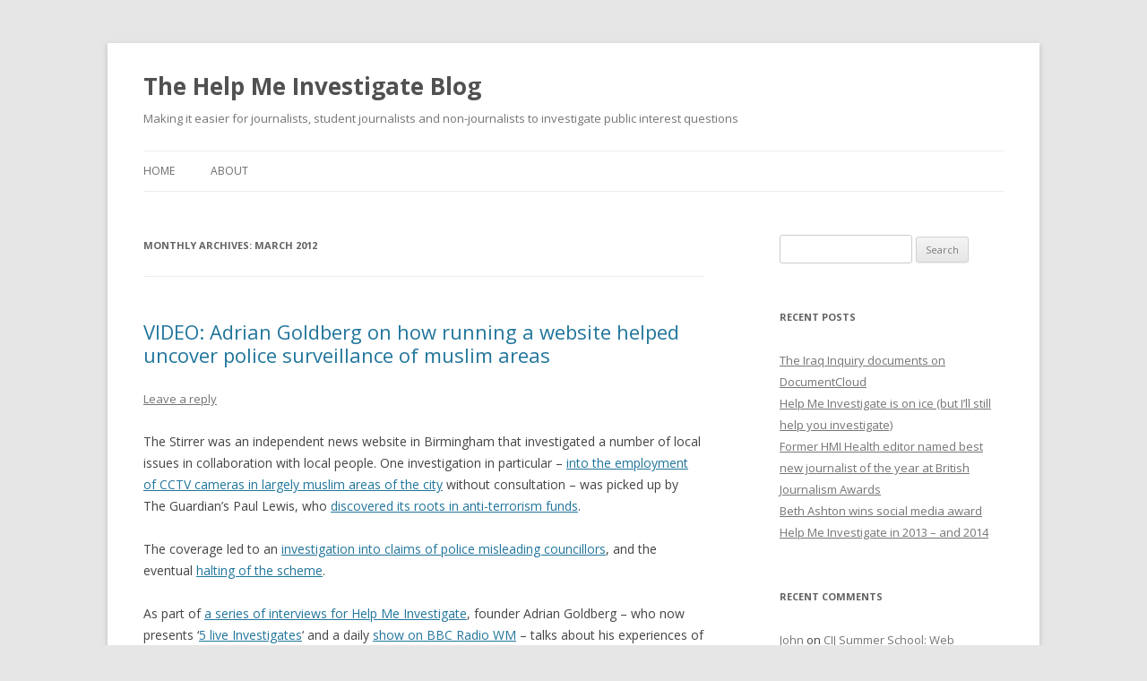

--- FILE ---
content_type: text/html; charset=UTF-8
request_url: http://helpmeinvestigate.com/blog/2012/03/
body_size: 10926
content:
<!DOCTYPE html>
<!--[if IE 7]>
<html class="ie ie7" lang="en-US">
<![endif]-->
<!--[if IE 8]>
<html class="ie ie8" lang="en-US">
<![endif]-->
<!--[if !(IE 7) & !(IE 8)]><!-->
<html lang="en-US">
<!--<![endif]-->
<head>
<meta charset="UTF-8" />
<meta name="viewport" content="width=device-width" />
<title>March | 2012 | The Help Me Investigate Blog</title>
<link rel="profile" href="http://gmpg.org/xfn/11" />
<link rel="pingback" href="http://helpmeinvestigate.com/blog/xmlrpc.php" />
<!--[if lt IE 9]>
<script src="http://helpmeinvestigate.com/blog/wp-content/themes/twentytwelve/js/html5.js" type="text/javascript"></script>
<![endif]-->
<link rel='dns-prefetch' href='//s0.wp.com' />
<link rel='dns-prefetch' href='//fonts.googleapis.com' />
<link rel='dns-prefetch' href='//s.w.org' />
<link href='https://fonts.gstatic.com' crossorigin rel='preconnect' />
<link rel="alternate" type="application/rss+xml" title="The Help Me Investigate Blog &raquo; Feed" href="http://helpmeinvestigate.com/blog/feed/" />
<link rel="alternate" type="application/rss+xml" title="The Help Me Investigate Blog &raquo; Comments Feed" href="http://helpmeinvestigate.com/blog/comments/feed/" />
		<script type="text/javascript">
			window._wpemojiSettings = {"baseUrl":"https:\/\/s.w.org\/images\/core\/emoji\/2.2.1\/72x72\/","ext":".png","svgUrl":"https:\/\/s.w.org\/images\/core\/emoji\/2.2.1\/svg\/","svgExt":".svg","source":{"concatemoji":"http:\/\/helpmeinvestigate.com\/blog\/wp-includes\/js\/wp-emoji-release.min.js?ver=4.7.29"}};
			!function(t,a,e){var r,n,i,o=a.createElement("canvas"),l=o.getContext&&o.getContext("2d");function c(t){var e=a.createElement("script");e.src=t,e.defer=e.type="text/javascript",a.getElementsByTagName("head")[0].appendChild(e)}for(i=Array("flag","emoji4"),e.supports={everything:!0,everythingExceptFlag:!0},n=0;n<i.length;n++)e.supports[i[n]]=function(t){var e,a=String.fromCharCode;if(!l||!l.fillText)return!1;switch(l.clearRect(0,0,o.width,o.height),l.textBaseline="top",l.font="600 32px Arial",t){case"flag":return(l.fillText(a(55356,56826,55356,56819),0,0),o.toDataURL().length<3e3)?!1:(l.clearRect(0,0,o.width,o.height),l.fillText(a(55356,57331,65039,8205,55356,57096),0,0),e=o.toDataURL(),l.clearRect(0,0,o.width,o.height),l.fillText(a(55356,57331,55356,57096),0,0),e!==o.toDataURL());case"emoji4":return l.fillText(a(55357,56425,55356,57341,8205,55357,56507),0,0),e=o.toDataURL(),l.clearRect(0,0,o.width,o.height),l.fillText(a(55357,56425,55356,57341,55357,56507),0,0),e!==o.toDataURL()}return!1}(i[n]),e.supports.everything=e.supports.everything&&e.supports[i[n]],"flag"!==i[n]&&(e.supports.everythingExceptFlag=e.supports.everythingExceptFlag&&e.supports[i[n]]);e.supports.everythingExceptFlag=e.supports.everythingExceptFlag&&!e.supports.flag,e.DOMReady=!1,e.readyCallback=function(){e.DOMReady=!0},e.supports.everything||(r=function(){e.readyCallback()},a.addEventListener?(a.addEventListener("DOMContentLoaded",r,!1),t.addEventListener("load",r,!1)):(t.attachEvent("onload",r),a.attachEvent("onreadystatechange",function(){"complete"===a.readyState&&e.readyCallback()})),(r=e.source||{}).concatemoji?c(r.concatemoji):r.wpemoji&&r.twemoji&&(c(r.twemoji),c(r.wpemoji)))}(window,document,window._wpemojiSettings);
		</script>
		<style type="text/css">
img.wp-smiley,
img.emoji {
	display: inline !important;
	border: none !important;
	box-shadow: none !important;
	height: 1em !important;
	width: 1em !important;
	margin: 0 .07em !important;
	vertical-align: -0.1em !important;
	background: none !important;
	padding: 0 !important;
}
</style>
<link rel='stylesheet' id='ce_responsive-css'  href='http://helpmeinvestigate.com/blog/wp-content/plugins/simple-embed-code/css/video-container.css?ver=4.7.29' type='text/css' media='all' />
<link rel='stylesheet' id='twentytwelve-fonts-css'  href='https://fonts.googleapis.com/css?family=Open+Sans:400italic,700italic,400,700&#038;subset=latin,latin-ext' type='text/css' media='all' />
<link rel='stylesheet' id='twentytwelve-style-css'  href='http://helpmeinvestigate.com/blog/wp-content/themes/twentytwelve/style.css?ver=4.7.29' type='text/css' media='all' />
<!--[if lt IE 9]>
<link rel='stylesheet' id='twentytwelve-ie-css'  href='http://helpmeinvestigate.com/blog/wp-content/themes/twentytwelve/css/ie.css?ver=20121010' type='text/css' media='all' />
<![endif]-->
<link rel='stylesheet' id='jetpack_css-css'  href='http://helpmeinvestigate.com/blog/wp-content/plugins/jetpack/css/jetpack.css?ver=4.5.3' type='text/css' media='all' />
<script type='text/javascript' src='http://helpmeinvestigate.com/blog/wp-includes/js/swfobject.js?ver=2.2-20120417'></script>
<script type='text/javascript' src='http://helpmeinvestigate.com/blog/wp-content/plugins/audioboo-advanced/jquery.swfobject.1-1-1.min.js?ver=4.7.29'></script>
<script type='text/javascript' src='http://helpmeinvestigate.com/blog/wp-content/plugins/audioboo-advanced/jquery.audioboo.js?ver=4.7.29'></script>
<script type='text/javascript' src='http://helpmeinvestigate.com/blog/wp-includes/js/jquery/jquery.js?ver=1.12.4'></script>
<script type='text/javascript' src='http://helpmeinvestigate.com/blog/wp-includes/js/jquery/jquery-migrate.min.js?ver=1.4.1'></script>
<script type='text/javascript' src='http://helpmeinvestigate.com/blog/wp-content/plugins/google-analyticator/external-tracking.min.js?ver=6.5.0'></script>
<link rel='https://api.w.org/' href='http://helpmeinvestigate.com/blog/wp-json/' />
<link rel="EditURI" type="application/rsd+xml" title="RSD" href="http://helpmeinvestigate.com/blog/xmlrpc.php?rsd" />
<link rel="wlwmanifest" type="application/wlwmanifest+xml" href="http://helpmeinvestigate.com/blog/wp-includes/wlwmanifest.xml" /> 
<meta name="generator" content="WordPress 4.7.29" />

<link rel='dns-prefetch' href='//jetpack.wordpress.com'>
<link rel='dns-prefetch' href='//s0.wp.com'>
<link rel='dns-prefetch' href='//s1.wp.com'>
<link rel='dns-prefetch' href='//s2.wp.com'>
<link rel='dns-prefetch' href='//public-api.wordpress.com'>
<link rel='dns-prefetch' href='//0.gravatar.com'>
<link rel='dns-prefetch' href='//1.gravatar.com'>
<link rel='dns-prefetch' href='//2.gravatar.com'>
<link rel='dns-prefetch' href='//widgets.wp.com'>
<link rel='dns-prefetch' href='//v0.wordpress.com'>
		<style type="text/css">.recentcomments a{display:inline !important;padding:0 !important;margin:0 !important;}</style>
		<!-- Google Analytics Tracking by Google Analyticator 6.5.0: http://www.videousermanuals.com/google-analyticator/ -->
<script type="text/javascript">
    var analyticsFileTypes = [''];
    var analyticsSnippet = 'enabled';
    var analyticsEventTracking = 'enabled';
</script>
<script type="text/javascript">
	var _gaq = _gaq || [];
  
	_gaq.push(['_setAccount', 'UA-24897163-1']);
    _gaq.push(['_addDevId', 'i9k95']); // Google Analyticator App ID with Google
	_gaq.push(['_trackPageview']);

	(function() {
		var ga = document.createElement('script'); ga.type = 'text/javascript'; ga.async = true;
		                ga.src = ('https:' == document.location.protocol ? 'https://ssl' : 'http://www') + '.google-analytics.com/ga.js';
		                var s = document.getElementsByTagName('script')[0]; s.parentNode.insertBefore(ga, s);
	})();
</script>
</head>

<body class="archive date custom-font-enabled">
<div id="page" class="hfeed site">
	<header id="masthead" class="site-header" role="banner">
		<hgroup>
			<h1 class="site-title"><a href="http://helpmeinvestigate.com/blog/" title="The Help Me Investigate Blog" rel="home">The Help Me Investigate Blog</a></h1>
			<h2 class="site-description">Making it easier for journalists, student journalists and non-journalists to investigate public interest questions</h2>
		</hgroup>

		<nav id="site-navigation" class="main-navigation" role="navigation">
			<button class="menu-toggle">Menu</button>
			<a class="assistive-text" href="#content" title="Skip to content">Skip to content</a>
			<div class="nav-menu"><ul>
<li ><a href="http://helpmeinvestigate.com/blog/">Home</a></li><li class="page_item page-item-6"><a href="http://helpmeinvestigate.com/blog/about/">About</a></li>
</ul></div>
		</nav><!-- #site-navigation -->

			</header><!-- #masthead -->

	<div id="main" class="wrapper">
	<section id="primary" class="site-content">
		<div id="content" role="main">

					<header class="archive-header">
				<h1 class="archive-title">Monthly Archives: <span>March 2012</span></h1>
			</header><!-- .archive-header -->

			
	<article id="post-116366796" class="post-116366796 post type-post status-publish format-standard hentry category-tips-and-tricks-2 tag-adriangoldberg tag-crowdsourcing tag-guardian tag-paullewis tag-surveillance tag-thestirrer tag-video">
				<header class="entry-header">
			
						<h1 class="entry-title">
				<a href="http://helpmeinvestigate.com/blog/video-adrian-goldberg-on-how-running-a-websit/" rel="bookmark">VIDEO: Adrian Goldberg on how running a website helped uncover police surveillance of muslim areas</a>
			</h1>
										<div class="comments-link">
					<a href="http://helpmeinvestigate.com/blog/video-adrian-goldberg-on-how-running-a-websit/#respond"><span class="leave-reply">Leave a reply</span></a>				</div><!-- .comments-link -->
					</header><!-- .entry-header -->

				<div class="entry-content">
			<p>The Stirrer was an independent news website in Birmingham that investigated a number of local issues in collaboration with local people. One investigation in particular &#8211; <a href="http://thestirrer.thebirminghampress.com/April_10/secret-cameras-170410.html">into the employment of CCTV cameras in largely muslim areas of the city</a> without consultation &#8211; was picked up by The Guardian&#8217;s Paul Lewis, who <a href="http://www.guardian.co.uk/uk/2010/jun/04/birmingham-surveillance-cameras-muslim-community">discovered its roots in anti-terrorism funds</a>.</p>
<p>The coverage led to an <a href="http://www.guardian.co.uk/uk/2010/jun/18/muslim-cctv-scheme-police-row">investigation into claims of police misleading councillors</a>, and the eventual <a href="http://www.guardian.co.uk/uk/2010/jun/17/birmingham-stops-muslim-surveillance-scheme">halting of the scheme</a>.</p>
<p>As part of <a href="http://helpmeinvestigate.posterous.com/tag/video">a series of interviews for Help Me Investigate</a>, founder Adrian Goldberg &#8211; who now presents &#8216;<a href="http://www.bbc.co.uk/programmes/b00tl99q">5 live Investigates</a>&#8216; and a daily <a href="http://www.bbc.co.uk/programmes/p008nxy3">show on BBC Radio WM</a> &#8211; talks about his experiences of running the site and how the story evolved from a user&#8217;s tip-off.</p>
<span class="embed-youtube" style="text-align:center; display: block;"><iframe class='youtube-player' type='text/html' width='625' height='382' src='http://www.youtube.com/embed/ExRsLziQTso?version=3&#038;rel=1&#038;fs=1&#038;autohide=2&#038;showsearch=0&#038;showinfo=1&#038;iv_load_policy=1&#038;wmode=transparent' allowfullscreen='true' style='border:0;'></iframe></span>
					</div><!-- .entry-content -->
		
		<footer class="entry-meta">
			This entry was posted in <a href="http://helpmeinvestigate.com/blog/category/tips-and-tricks/tips-and-tricks-2/" rel="category tag">Tips and tricks</a> and tagged <a href="http://helpmeinvestigate.com/blog/tag/adriangoldberg/" rel="tag">adrian goldberg</a>, <a href="http://helpmeinvestigate.com/blog/tag/crowdsourcing/" rel="tag">crowdsourcing</a>, <a href="http://helpmeinvestigate.com/blog/tag/guardian/" rel="tag">guardian</a>, <a href="http://helpmeinvestigate.com/blog/tag/paullewis/" rel="tag">Paul Lewis</a>, <a href="http://helpmeinvestigate.com/blog/tag/surveillance/" rel="tag">surveillance</a>, <a href="http://helpmeinvestigate.com/blog/tag/thestirrer/" rel="tag">the stirrer</a>, <a href="http://helpmeinvestigate.com/blog/tag/video/" rel="tag">video</a> on <a href="http://helpmeinvestigate.com/blog/video-adrian-goldberg-on-how-running-a-websit/" title="7:33 pm" rel="bookmark"><time class="entry-date" datetime="2012-03-29T19:33:00+00:00">March 29, 2012</time></a><span class="by-author"> by <span class="author vcard"><a class="url fn n" href="http://helpmeinvestigate.com/blog/author/paulbradshaw/" title="View all posts by paulbradshaw" rel="author">paulbradshaw</a></span></span>.								</footer><!-- .entry-meta -->
	</article><!-- #post -->

	<article id="post-116365279" class="post-116365279 post type-post status-publish format-standard hentry category-tips-and-tricks-2 tag-adriangoldberg tag-interviewing tag-sources tag-video">
				<header class="entry-header">
			
						<h1 class="entry-title">
				<a href="http://helpmeinvestigate.com/blog/video-working-with-sources-and-what-to-do-if/" rel="bookmark">VIDEO: Working with sources &#8211; and what to do if they won&#8217;t appear on film (Adrian Goldberg)</a>
			</h1>
										<div class="comments-link">
					<a href="http://helpmeinvestigate.com/blog/video-working-with-sources-and-what-to-do-if/#respond"><span class="leave-reply">Leave a reply</span></a>				</div><!-- .comments-link -->
					</header><!-- .entry-header -->

				<div class="entry-content">
			<p><span style="font-family:arial;font-size:small;">As part of a series of interviews for Help Me Investigate, Adrian Goldberg of&nbsp;</span><a href="http://www.bbc.co.uk/programmes/b00tl99q" style="font-family:arial;font-size:small;">5 Live Investigates</a><span style="font-family:arial;font-size:small;">&nbsp;and Radio WM talks about how to work with sources and the options available when they&#8217;re not prepared to talk on-camera or on radio.</span></p>
<p><span style="font-family:arial;font-size:small;"><span class="embed-youtube" style="text-align:center; display: block;"><iframe class='youtube-player' type='text/html' width='625' height='382' src='http://www.youtube.com/embed/qND08X5yrK0?version=3&#038;rel=1&#038;fs=1&#038;autohide=2&#038;showsearch=0&#038;showinfo=1&#038;iv_load_policy=1&#038;wmode=transparent' allowfullscreen='true' style='border:0;'></iframe></span></span></p>
<p>&nbsp;</p>
					</div><!-- .entry-content -->
		
		<footer class="entry-meta">
			This entry was posted in <a href="http://helpmeinvestigate.com/blog/category/tips-and-tricks/tips-and-tricks-2/" rel="category tag">Tips and tricks</a> and tagged <a href="http://helpmeinvestigate.com/blog/tag/adriangoldberg/" rel="tag">adrian goldberg</a>, <a href="http://helpmeinvestigate.com/blog/tag/interviewing/" rel="tag">interviewing</a>, <a href="http://helpmeinvestigate.com/blog/tag/sources/" rel="tag">sources</a>, <a href="http://helpmeinvestigate.com/blog/tag/video/" rel="tag">video</a> on <a href="http://helpmeinvestigate.com/blog/video-working-with-sources-and-what-to-do-if/" title="2:30 am" rel="bookmark"><time class="entry-date" datetime="2012-03-29T02:30:00+00:00">March 29, 2012</time></a><span class="by-author"> by <span class="author vcard"><a class="url fn n" href="http://helpmeinvestigate.com/blog/author/paulbradshaw/" title="View all posts by paulbradshaw" rel="author">paulbradshaw</a></span></span>.								</footer><!-- .entry-meta -->
	</article><!-- #post -->

	<article id="post-116364426" class="post-116364426 post type-post status-publish format-standard hentry category-tips-and-tricks-2 tag-5liveinvestigates tag-adriangoldberg tag-leads tag-leasing tag-video">
				<header class="entry-header">
			
						<h1 class="entry-title">
				<a href="http://helpmeinvestigate.com/blog/video-adrian-goldberg-on-5-live-investigates/" rel="bookmark">VIDEO: Adrian Goldberg on leads in 5 Live Investigate&#8217;s investigation into dodgy lease agreements</a>
			</h1>
										<div class="comments-link">
					<a href="http://helpmeinvestigate.com/blog/video-adrian-goldberg-on-5-live-investigates/#respond"><span class="leave-reply">Leave a reply</span></a>				</div><!-- .comments-link -->
					</header><!-- .entry-header -->

				<div class="entry-content">
			<p>As part of a series of interviews for Help Me Investigate, Adrian Goldberg of <a href="http://www.bbc.co.uk/programmes/b00tl99q">5 Live Investigates</a>&nbsp;talks about an <a href="http://helpmeinvestigate.com/education/2012/01/link-schools-mis-sold-leases-on-computer-equipment/">investigation into misleading leasing agreements</a> that had <a href="http://www.bbc.co.uk/news/education-16441186">left many schools with large debts</a> and only overpriced, unserviced equipment to show for it &#8211; a situation that seems to be happening beyond the education sector too.</p>
<p />
<span class="embed-youtube" style="text-align:center; display: block;"><iframe class='youtube-player' type='text/html' width='625' height='382' src='http://www.youtube.com/embed/qhg4d4QUTwk?version=3&#038;rel=1&#038;fs=1&#038;autohide=2&#038;showsearch=0&#038;showinfo=1&#038;iv_load_policy=1&#038;wmode=transparent' allowfullscreen='true' style='border:0;'></iframe></span>
					</div><!-- .entry-content -->
		
		<footer class="entry-meta">
			This entry was posted in <a href="http://helpmeinvestigate.com/blog/category/tips-and-tricks/tips-and-tricks-2/" rel="category tag">Tips and tricks</a> and tagged <a href="http://helpmeinvestigate.com/blog/tag/5liveinvestigates/" rel="tag">5 live investigates</a>, <a href="http://helpmeinvestigate.com/blog/tag/adriangoldberg/" rel="tag">adrian goldberg</a>, <a href="http://helpmeinvestigate.com/blog/tag/leads/" rel="tag">leads</a>, <a href="http://helpmeinvestigate.com/blog/tag/leasing/" rel="tag">leasing</a>, <a href="http://helpmeinvestigate.com/blog/tag/video/" rel="tag">video</a> on <a href="http://helpmeinvestigate.com/blog/video-adrian-goldberg-on-5-live-investigates/" title="6:27 am" rel="bookmark"><time class="entry-date" datetime="2012-03-28T06:27:00+00:00">March 28, 2012</time></a><span class="by-author"> by <span class="author vcard"><a class="url fn n" href="http://helpmeinvestigate.com/blog/author/paulbradshaw/" title="View all posts by paulbradshaw" rel="author">paulbradshaw</a></span></span>.								</footer><!-- .entry-meta -->
	</article><!-- #post -->

	<article id="post-113106901" class="post-113106901 post type-post status-publish format-standard hentry category-tips-and-tricks-2 tag-wikipedia">
				<header class="entry-header">
			
						<h1 class="entry-title">
				<a href="http://helpmeinvestigate.com/blog/how-to-investigate-wikipedia-edits/" rel="bookmark">How to investigate Wikipedia edits</a>
			</h1>
										<div class="comments-link">
					<a href="http://helpmeinvestigate.com/blog/how-to-investigate-wikipedia-edits/#respond"><span class="leave-reply">Leave a reply</span></a>				</div><!-- .comments-link -->
					</header><!-- .entry-header -->

				<div class="entry-content">
			<p><span style="font-size:10pt;font-family:Arial, sans-serif;">By&nbsp;</span><span style="font-family:Arial, sans-serif;font-size:10pt;"><strong>Ian Silvera </strong>(</span><span style="color:#1155cc;"><a href="http://www.iansilvera.co.uk/" target="_blank" style="font-family:Arial, sans-serif;font-size:10pt;">www.iansilvera.co.uk</a>,&nbsp;</span><a href="https://twitter.com/#!/ianjsilvera" target="_blank" style="font-family:Arial, sans-serif;font-size:10pt;">@ianjsilvera</a>)</p>
<p><span style="font-size:10pt;font-family:Arial, sans-serif;color:#500050;"><span style="color:#1155cc;"><a href="https://twitter.com/#!/ianjsilvera" target="_blank"></a></span></span><span style="font-size:10pt;font-family:Arial, sans-serif;">First, click on the &lsquo;view history&rsquo; tab at the top right of the Wikipedia entry you are interested in. You should then be directed to a page that lists all the edits that have occurred on that entry. It looks like this<span style="color:#500050;">:</span></span><span style="font-size:10pt;font-family:Arial, sans-serif;color:#500050;">&nbsp;</span><span style="font-size:10pt;font-family:Arial, sans-serif;color:#500050;"><span style="color:#1155cc;"><a href="http://en.wikipedia.org/w/index.php?title=Paul_Bradshaw_(journalist)&amp;action=history" target="_blank">http://en.wikipedia.org/w/index.php?title=Paul_Bradshaw_(journalist)&amp;action=history</a></span></span></p>
<p><span style="font-size:10pt;font-family:Arial, sans-serif;color:#500050;"><span style="color:#1155cc;"><a href="http://en.wikipedia.org/w/index.php?title=Paul_Bradshaw_(journalist)&amp;action=history" target="_blank"></a></span></span><span style="font-family:Arial, sans-serif;font-size:10pt;">Second, to identify if someone has been deleting unhelpful criticisms of an organisation or person on their Wikipedia entry, you could read through each edit, but with large Wikipedia entries this exercise would be too time-consuming. Instead, look for large redactions.</span></p>
<p><span style="font-family:Arial, sans-serif;font-size:10pt;">&nbsp;</span><span style="font-size:10pt;font-family:Arial, sans-serif;">To do this scan through the red coloured numbers in brackets. Low numbers such<span style="color:#500050;"> </span>as<span style="color:#500050;"> </span><span style="color:red;">(-700)</span></span><span style="font-size:10pt;font-family:Arial, sans-serif;color:#500050;">&nbsp;</span><span style="font-size:10pt;font-family:Arial, sans-serif;">mean that a reasonable amount of information has been deleted from the Wikipedia entry. Also, the date the Wikipedia entry was edited is located on the left-hand side of the page. <a href="http://helpmeinvestigate.com/blog/how-to-investigate-wikipedia-edits/#more-113106901" class="more-link">Continue reading <span class="meta-nav">&rarr;</span></a></span></p>
					</div><!-- .entry-content -->
		
		<footer class="entry-meta">
			This entry was posted in <a href="http://helpmeinvestigate.com/blog/category/tips-and-tricks/tips-and-tricks-2/" rel="category tag">Tips and tricks</a> and tagged <a href="http://helpmeinvestigate.com/blog/tag/wikipedia/" rel="tag">Wikipedia</a> on <a href="http://helpmeinvestigate.com/blog/how-to-investigate-wikipedia-edits/" title="6:28 pm" rel="bookmark"><time class="entry-date" datetime="2012-03-19T18:28:00+00:00">March 19, 2012</time></a><span class="by-author"> by <span class="author vcard"><a class="url fn n" href="http://helpmeinvestigate.com/blog/author/paulbradshaw/" title="View all posts by paulbradshaw" rel="author">paulbradshaw</a></span></span>.								</footer><!-- .entry-meta -->
	</article><!-- #post -->

	<article id="post-110488071" class="post-110488071 post type-post status-publish format-standard hentry category-tips-and-tricks-2 tag-casestudies tag-consultations tag-contacts tag-councilmeetings tag-deposited-papers tag-european-parliament tag-events tag-experts tag-foi tag-health tag-jonwalker tag-journalisted tag-lords tag-police tag-theyworkforyou tag-twitterlists tag-video tag-whatdotheyknow">
				<header class="entry-header">
			
						<h1 class="entry-title">
				<a href="http://helpmeinvestigate.com/blog/7-ways-to-follow-a-field-you-want-to-investig/" rel="bookmark">7 ways to follow a field you want to investigate</a>
			</h1>
										<div class="comments-link">
					<a href="http://helpmeinvestigate.com/blog/7-ways-to-follow-a-field-you-want-to-investig/#comments">2 Replies</a>				</div><!-- .comments-link -->
					</header><!-- .entry-header -->

				<div class="entry-content">
			<p>Here&#8217;s a part by part guide to how you can follow different &#8216;streams&#8217; of information as a journalist to understand what&#8217;s going on in a particular field, and how they can inform your real-world digging. Most of them involve using an RSS reader like Google Reader to follow feeds to keep in touch with developments.</p>
<h2>1. Prepackaged news</h2>
<p>While much is made of the ‘exclusive’ in journalism, and students will be harangued for recycling work done by other journalists, the truth is that the first thing most journalists do every day is check out their competitors, and get a feel for the current news agenda. A journalist has to balance being ‘on top’ of developments that others are covering (“Why don’t we have something on this story?”), while also reporting information that others don’t have. <a href="http://helpmeinvestigate.com/blog/7-ways-to-follow-a-field-you-want-to-investig/#more-110488071" class="more-link">Continue reading <span class="meta-nav">&rarr;</span></a></p>
					</div><!-- .entry-content -->
		
		<footer class="entry-meta">
			This entry was posted in <a href="http://helpmeinvestigate.com/blog/category/tips-and-tricks/tips-and-tricks-2/" rel="category tag">Tips and tricks</a> and tagged <a href="http://helpmeinvestigate.com/blog/tag/casestudies/" rel="tag">case studies</a>, <a href="http://helpmeinvestigate.com/blog/tag/consultations/" rel="tag">consultations</a>, <a href="http://helpmeinvestigate.com/blog/tag/contacts/" rel="tag">contacts</a>, <a href="http://helpmeinvestigate.com/blog/tag/councilmeetings/" rel="tag">council meetings</a>, <a href="http://helpmeinvestigate.com/blog/tag/deposited-papers/" rel="tag">deposited papers</a>, <a href="http://helpmeinvestigate.com/blog/tag/european-parliament/" rel="tag">European Parliament</a>, <a href="http://helpmeinvestigate.com/blog/tag/events/" rel="tag">events</a>, <a href="http://helpmeinvestigate.com/blog/tag/experts/" rel="tag">experts</a>, <a href="http://helpmeinvestigate.com/blog/tag/foi/" rel="tag">foi</a>, <a href="http://helpmeinvestigate.com/blog/tag/health/" rel="tag">health</a>, <a href="http://helpmeinvestigate.com/blog/tag/jonwalker/" rel="tag">jon walker</a>, <a href="http://helpmeinvestigate.com/blog/tag/journalisted/" rel="tag">journalisted</a>, <a href="http://helpmeinvestigate.com/blog/tag/lords/" rel="tag">lords</a>, <a href="http://helpmeinvestigate.com/blog/tag/police/" rel="tag">police</a>, <a href="http://helpmeinvestigate.com/blog/tag/theyworkforyou/" rel="tag">theyworkforyou</a>, <a href="http://helpmeinvestigate.com/blog/tag/twitterlists/" rel="tag">twitter lists</a>, <a href="http://helpmeinvestigate.com/blog/tag/video/" rel="tag">video</a>, <a href="http://helpmeinvestigate.com/blog/tag/whatdotheyknow/" rel="tag">whatdotheyknow</a> on <a href="http://helpmeinvestigate.com/blog/7-ways-to-follow-a-field-you-want-to-investig/" title="3:00 pm" rel="bookmark"><time class="entry-date" datetime="2012-03-13T15:00:00+00:00">March 13, 2012</time></a><span class="by-author"> by <span class="author vcard"><a class="url fn n" href="http://helpmeinvestigate.com/blog/author/paulbradshaw/" title="View all posts by paulbradshaw" rel="author">paulbradshaw</a></span></span>.								</footer><!-- .entry-meta -->
	</article><!-- #post -->

	<article id="post-110491856" class="post-110491856 post type-post status-publish format-standard hentry category-tips-and-tricks-2 tag-accountability tag-boards tag-committees tag-conflictsofinterest tag-georgemonbiot">
				<header class="entry-header">
			
						<h1 class="entry-title">
				<a href="http://helpmeinvestigate.com/blog/writing-about-conflicts-of-interest-and-unbal/" rel="bookmark">Writing about conflicts of interest and unbalanced accountability</a>
			</h1>
										<div class="comments-link">
					<a href="http://helpmeinvestigate.com/blog/writing-about-conflicts-of-interest-and-unbal/#respond"><span class="leave-reply">Leave a reply</span></a>				</div><!-- .comments-link -->
					</header><!-- .entry-header -->

				<div class="entry-content">
			<p><a href="http://www.guardian.co.uk/commentisfree/2012/mar/12/nhs-health">George Monbiot&#8217;s piece in The Guardian about Britain&#8217;s &#8216;shadow government</a>&#8216; is a perfect illustration of the importance of looking at the groups of people that are supposed to monitor, regulate and otherwise exert power in the public interest. Not only does Monbiot highlight the potential conflicts of interest &#8211; a process which always suffers from the problem of proving any effects of that conflict &#8211; but he outlines how the makeup of these groups contradicts what they are supposed to be there for. In other words, how it illustrates &#8220;The gulf between what a government claims to be and what it is&#8221;.</p>
<p>This, for me, has a stronger impact. And Monbiot does it at length. If you&#8217;re investigating any area which is supposed to be held accountable to the public through a board, council or committee, this demonstrates how you might look at its makeup along the way:</p>
<blockquote>
<p style="border-collapse:collapse;font-family:arial, sans-serif;color:#333333;font-size:14px;line-height:18px;padding:0;margin:0 0 13px;"><a href="http://www.mhra.gov.uk/Aboutus/Ourstructure/AgencyBoard/AgencyBoardmembers/index.htm" style="border-collapse:collapse;color:#005689;text-decoration:none;padding:0;margin:0;">MHRA, the medicines and healthcare products regulatory agency</a>, is the body that has been criticised for failing adequately to regulate breast and hip implants, with grim consequences for some patients. While the board contains retired senior executives from AstraZeneca and Merck Sharp &amp; Dohme, it includes no one from a patient group, or any other body representing people whose health could be damaged by its decisions.</p>
<p style="border-collapse:collapse;font-family:arial, sans-serif;color:#333333;font-size:14px;line-height:18px;padding:0;margin:0 0 13px;">The Medical Research Council, which disburses research funds for the preservation of life, is chaired by a man who runs a company specialising in weapons technology.&nbsp;<a href="http://www.mrc.ac.uk/About/Structure/Council/Chairman/index.htm" style="border-collapse:collapse;color:#005689;text-decoration:none;padding:0;margin:0;">Sir John Chisholm</a>&nbsp;was the&nbsp;<a href="http://www.guardian.co.uk/uk/2007/nov/21/military.immigrationpolicy" style="border-collapse:collapse;color:#005689;text-decoration:none;padding:0;margin:0;">civil servant in charge of privatising the government&#8217;s Defence Evaluation and Research Agency</a>. While doing so, he bought a &pound;129,000 stake in the company. The value of this stake rose to &pound;26m when the new defence firm,&nbsp;<a href="http://www.guardian.co.uk/business/qinetiqgroup" style="border-collapse:collapse;color:#005689;text-decoration:none;padding:0;margin:0;">QinetiQ</a>, was floated. This was described as &#8220;obscene&#8221; by the former defence minister Lord Gilbert and &#8220;greed of the highest order&#8221; by the agency&#8217;s former managing director.</p>
<p style="border-collapse:collapse;font-family:arial, sans-serif;color:#333333;font-size:14px;line-height:18px;padding:0;margin:0 0 13px;">The&nbsp;<a href="http://www.mrc.ac.uk/About/Structure/Council/DoI/index.htm" style="border-collapse:collapse;color:#005689;text-decoration:none;padding:0;margin:0;">other council members include</a>&nbsp;executives or directors from Pfizer, Kardia Therapeutics and Microgen Ltd, but no one who makes their primary living working for a medical charity or any other public interest group. It seems to me that the direction of publicly funded medical research is being set by a weird and unbalanced board.</p>
<p style="border-collapse:collapse;font-family:arial, sans-serif;color:#333333;font-size:14px;line-height:18px;padding:0;margin:0 0 13px;">You can see something similar across government. The&nbsp;<a href="http://www.rail-reg.gov.uk/server/show/nav.1241" style="border-collapse:collapse;color:#005689;text-decoration:none;padding:0;margin:0;">Office of Rail Regulation</a>, for instance, is supposed to ensure that the railways are safe, efficient and &#8220;meet the needs of passengers and freight customers&#8221;. Yet its board contains no members from passenger groups, unions or transport campaigns. The government did, however, find room for current or former executives of National Express, BAA, Rolls Royce, National Grid and Thames Water.</p>
<p style="border-collapse:collapse;font-family:arial, sans-serif;color:#333333;font-size:14px;line-height:18px;padding:0;margin:0 0 13px;">Soon after this government took office it set up a&nbsp;<a href="http://www.defra.gov.uk/food-farm/farm-manage/farm-regulation/" style="border-collapse:collapse;color:#005689;text-decoration:none;padding:0;margin:0;">Farming Regulation Task Force</a>. It was chaired by the ex-director general of the National Farmers Union. His deputy was another NFU official. Other members consisted of two more farmers, three corporate executives, one county council official and someone from the Game and Wildlife Conservation Trust, which claims to defend wildlife but gives advice on setting snares and spring traps. There was no one representing groups protecting the environment, landscape or animal welfare.</p>
</blockquote>
<p>&nbsp;</p>
					</div><!-- .entry-content -->
		
		<footer class="entry-meta">
			This entry was posted in <a href="http://helpmeinvestigate.com/blog/category/tips-and-tricks/tips-and-tricks-2/" rel="category tag">Tips and tricks</a> and tagged <a href="http://helpmeinvestigate.com/blog/tag/accountability/" rel="tag">accountability</a>, <a href="http://helpmeinvestigate.com/blog/tag/boards/" rel="tag">boards</a>, <a href="http://helpmeinvestigate.com/blog/tag/committees/" rel="tag">committees</a>, <a href="http://helpmeinvestigate.com/blog/tag/conflictsofinterest/" rel="tag">conflicts of interest</a>, <a href="http://helpmeinvestigate.com/blog/tag/georgemonbiot/" rel="tag">george monbiot</a> on <a href="http://helpmeinvestigate.com/blog/writing-about-conflicts-of-interest-and-unbal/" title="8:08 pm" rel="bookmark"><time class="entry-date" datetime="2012-03-12T20:08:00+00:00">March 12, 2012</time></a><span class="by-author"> by <span class="author vcard"><a class="url fn n" href="http://helpmeinvestigate.com/blog/author/paulbradshaw/" title="View all posts by paulbradshaw" rel="author">paulbradshaw</a></span></span>.								</footer><!-- .entry-meta -->
	</article><!-- #post -->

	<article id="post-108739910" class="post-108739910 post type-post status-publish format-standard hentry category-tips-and-tricks-2 tag-iainoverton tag-video">
				<header class="entry-header">
			
						<h1 class="entry-title">
				<a href="http://helpmeinvestigate.com/blog/video-iain-overton-on-challenging-the-officia/" rel="bookmark">VIDEO: Iain Overton on challenging the &#8216;official story&#8217;</a>
			</h1>
										<div class="comments-link">
					<a href="http://helpmeinvestigate.com/blog/video-iain-overton-on-challenging-the-officia/#respond"><span class="leave-reply">Leave a reply</span></a>				</div><!-- .comments-link -->
					</header><!-- .entry-header -->

				<div class="entry-content">
			<p>As part of a series of interviews for Help Me Investigate, the Bureau of Investigative Journalism&#039;s Iain Overton gives his tips on challenging official versions of events and statistics</p>
<p /><span class="embed-youtube" style="text-align:center; display: block;"><iframe class='youtube-player' type='text/html' width='625' height='382' src='http://www.youtube.com/embed/CFCq02s8WS4?version=3&#038;rel=1&#038;fs=1&#038;autohide=2&#038;showsearch=0&#038;showinfo=1&#038;iv_load_policy=1&#038;wmode=transparent' allowfullscreen='true' style='border:0;'></iframe></span></p>
					</div><!-- .entry-content -->
		
		<footer class="entry-meta">
			This entry was posted in <a href="http://helpmeinvestigate.com/blog/category/tips-and-tricks/tips-and-tricks-2/" rel="category tag">Tips and tricks</a> and tagged <a href="http://helpmeinvestigate.com/blog/tag/iainoverton/" rel="tag">Iain Overton</a>, <a href="http://helpmeinvestigate.com/blog/tag/video/" rel="tag">video</a> on <a href="http://helpmeinvestigate.com/blog/video-iain-overton-on-challenging-the-officia/" title="9:42 am" rel="bookmark"><time class="entry-date" datetime="2012-03-07T09:42:58+00:00">March 7, 2012</time></a><span class="by-author"> by <span class="author vcard"><a class="url fn n" href="http://helpmeinvestigate.com/blog/author/paulbradshaw/" title="View all posts by paulbradshaw" rel="author">paulbradshaw</a></span></span>.								</footer><!-- .entry-meta -->
	</article><!-- #post -->

		
		</div><!-- #content -->
	</section><!-- #primary -->


			<div id="secondary" class="widget-area" role="complementary">
			<aside id="search-2" class="widget widget_search"><form role="search" method="get" id="searchform" class="searchform" action="http://helpmeinvestigate.com/blog/">
				<div>
					<label class="screen-reader-text" for="s">Search for:</label>
					<input type="text" value="" name="s" id="s" />
					<input type="submit" id="searchsubmit" value="Search" />
				</div>
			</form></aside>		<aside id="recent-posts-2" class="widget widget_recent_entries">		<h3 class="widget-title">Recent Posts</h3>		<ul>
					<li>
				<a href="http://helpmeinvestigate.com/blog/the-iraq-inquiry-documents-on-documentcloud/">The Iraq Inquiry documents on DocumentCloud</a>
						</li>
					<li>
				<a href="http://helpmeinvestigate.com/blog/help-me-investigate-is-on-ice-but-ill-still-help-you-investigate/">Help Me Investigate is on ice (but I&#8217;ll still help you investigate)</a>
						</li>
					<li>
				<a href="http://helpmeinvestigate.com/blog/former-hmi-health-editor-named-best-new-journalist-of-the-year-at-british-journalism-awards/">Former HMI Health editor named best new journalist of the year at British Journalism Awards</a>
						</li>
					<li>
				<a href="http://helpmeinvestigate.com/blog/beth-ashton-wins-social-media-award/">Beth Ashton wins social media award</a>
						</li>
					<li>
				<a href="http://helpmeinvestigate.com/blog/help-me-investigate-in-2013-and-2014/">Help Me Investigate in 2013 &#8211; and 2014</a>
						</li>
				</ul>
		</aside>		<aside id="recent-comments-2" class="widget widget_recent_comments"><h3 class="widget-title">Recent Comments</h3><ul id="recentcomments"><li class="recentcomments"><span class="comment-author-link"><a href='http://www.crowdnoize.com' rel='external nofollow' class='url'>John</a></span> on <a href="http://helpmeinvestigate.com/blog/cij-summer-school-web-detective-tools-techniq/#comment-1567">CIJ Summer School: Web Detective Tools &#038; Techniques</a></li><li class="recentcomments"><span class="comment-author-link"><a href='http://NA' rel='external nofollow' class='url'>Arash Nikjoo</a></span> on <a href="http://helpmeinvestigate.com/blog/help-me-investigate-is-on-ice-but-ill-still-help-you-investigate/#comment-1564">Help Me Investigate is on ice (but I&#8217;ll still help you investigate)</a></li><li class="recentcomments"><span class="comment-author-link">Mrs Moira Maidment</span> on <a href="http://helpmeinvestigate.com/blog/video-the-bbcs-martin-rosenbaums-tips-on-foi/#comment-1557">VIDEO: The BBC&#8217;s Martin Rosenbaum&#8217;s tips on FOI requests</a></li><li class="recentcomments"><span class="comment-author-link"><a href='http://onlinejournalismblog.com/2016/02/13/foi-tips-matt-burgess-video/' rel='external nofollow' class='url'>VIDEO: FOI tips from Matt Burgess | Online Journalism Blog</a></span> on <a href="http://helpmeinvestigate.com/blog/foia-without-the-lawyer-ebook-review-and-highlights/#comment-1555">FOIA Without the Lawyer &#8211; review and highlights</a></li><li class="recentcomments"><span class="comment-author-link"><a href='http://onlinejournalismblog.com/2016/02/10/foia-without-the-lawyer-review-tips/' rel='external nofollow' class='url'>11 FOI tips and other highlights from &#8216;FOIA Without the Lawyer&#8217; | Online Journalism Blog</a></span> on <a href="http://helpmeinvestigate.com/blog/foia-without-the-lawyer-ebook-review-and-highlights/#comment-1554">FOIA Without the Lawyer &#8211; review and highlights</a></li></ul></aside><aside id="archives-2" class="widget widget_archive"><h3 class="widget-title">Archives</h3>		<ul>
			<li><a href='http://helpmeinvestigate.com/blog/2016/07/'>July 2016</a></li>
	<li><a href='http://helpmeinvestigate.com/blog/2014/12/'>December 2014</a></li>
	<li><a href='http://helpmeinvestigate.com/blog/2014/01/'>January 2014</a></li>
	<li><a href='http://helpmeinvestigate.com/blog/2013/12/'>December 2013</a></li>
	<li><a href='http://helpmeinvestigate.com/blog/2013/09/'>September 2013</a></li>
	<li><a href='http://helpmeinvestigate.com/blog/2013/08/'>August 2013</a></li>
	<li><a href='http://helpmeinvestigate.com/blog/2013/07/'>July 2013</a></li>
	<li><a href='http://helpmeinvestigate.com/blog/2013/06/'>June 2013</a></li>
	<li><a href='http://helpmeinvestigate.com/blog/2013/05/'>May 2013</a></li>
	<li><a href='http://helpmeinvestigate.com/blog/2013/04/'>April 2013</a></li>
	<li><a href='http://helpmeinvestigate.com/blog/2013/02/'>February 2013</a></li>
	<li><a href='http://helpmeinvestigate.com/blog/2013/01/'>January 2013</a></li>
	<li><a href='http://helpmeinvestigate.com/blog/2012/12/'>December 2012</a></li>
	<li><a href='http://helpmeinvestigate.com/blog/2012/10/'>October 2012</a></li>
	<li><a href='http://helpmeinvestigate.com/blog/2012/08/'>August 2012</a></li>
	<li><a href='http://helpmeinvestigate.com/blog/2012/07/'>July 2012</a></li>
	<li><a href='http://helpmeinvestigate.com/blog/2012/06/'>June 2012</a></li>
	<li><a href='http://helpmeinvestigate.com/blog/2012/05/'>May 2012</a></li>
	<li><a href='http://helpmeinvestigate.com/blog/2012/04/'>April 2012</a></li>
	<li><a href='http://helpmeinvestigate.com/blog/2012/03/'>March 2012</a></li>
	<li><a href='http://helpmeinvestigate.com/blog/2012/02/'>February 2012</a></li>
	<li><a href='http://helpmeinvestigate.com/blog/2012/01/'>January 2012</a></li>
	<li><a href='http://helpmeinvestigate.com/blog/2011/12/'>December 2011</a></li>
	<li><a href='http://helpmeinvestigate.com/blog/2011/11/'>November 2011</a></li>
	<li><a href='http://helpmeinvestigate.com/blog/2011/10/'>October 2011</a></li>
	<li><a href='http://helpmeinvestigate.com/blog/2011/09/'>September 2011</a></li>
	<li><a href='http://helpmeinvestigate.com/blog/2011/08/'>August 2011</a></li>
	<li><a href='http://helpmeinvestigate.com/blog/2011/07/'>July 2011</a></li>
	<li><a href='http://helpmeinvestigate.com/blog/2011/06/'>June 2011</a></li>
	<li><a href='http://helpmeinvestigate.com/blog/2011/05/'>May 2011</a></li>
	<li><a href='http://helpmeinvestigate.com/blog/2011/04/'>April 2011</a></li>
	<li><a href='http://helpmeinvestigate.com/blog/2011/02/'>February 2011</a></li>
	<li><a href='http://helpmeinvestigate.com/blog/2011/01/'>January 2011</a></li>
	<li><a href='http://helpmeinvestigate.com/blog/2010/12/'>December 2010</a></li>
	<li><a href='http://helpmeinvestigate.com/blog/2010/11/'>November 2010</a></li>
	<li><a href='http://helpmeinvestigate.com/blog/2010/10/'>October 2010</a></li>
	<li><a href='http://helpmeinvestigate.com/blog/2010/09/'>September 2010</a></li>
	<li><a href='http://helpmeinvestigate.com/blog/2010/08/'>August 2010</a></li>
	<li><a href='http://helpmeinvestigate.com/blog/2010/07/'>July 2010</a></li>
	<li><a href='http://helpmeinvestigate.com/blog/2010/06/'>June 2010</a></li>
	<li><a href='http://helpmeinvestigate.com/blog/2010/05/'>May 2010</a></li>
	<li><a href='http://helpmeinvestigate.com/blog/2010/04/'>April 2010</a></li>
	<li><a href='http://helpmeinvestigate.com/blog/2010/03/'>March 2010</a></li>
	<li><a href='http://helpmeinvestigate.com/blog/2010/02/'>February 2010</a></li>
	<li><a href='http://helpmeinvestigate.com/blog/2010/01/'>January 2010</a></li>
	<li><a href='http://helpmeinvestigate.com/blog/2009/12/'>December 2009</a></li>
	<li><a href='http://helpmeinvestigate.com/blog/2009/11/'>November 2009</a></li>
	<li><a href='http://helpmeinvestigate.com/blog/2009/10/'>October 2009</a></li>
	<li><a href='http://helpmeinvestigate.com/blog/2009/09/'>September 2009</a></li>
	<li><a href='http://helpmeinvestigate.com/blog/2009/07/'>July 2009</a></li>
	<li><a href='http://helpmeinvestigate.com/blog/2009/06/'>June 2009</a></li>
		</ul>
		</aside><aside id="categories-2" class="widget widget_categories"><h3 class="widget-title">Categories</h3>		<ul>
	<li class="cat-item cat-item-494"><a href="http://helpmeinvestigate.com/blog/category/audio/" >Audio</a>
</li>
	<li class="cat-item cat-item-366"><a href="http://helpmeinvestigate.com/blog/category/crime-and-justice/" >Crime and Justice</a>
</li>
	<li class="cat-item cat-item-365"><a href="http://helpmeinvestigate.com/blog/category/data-2/" >Data</a>
</li>
	<li class="cat-item cat-item-415"><a href="http://helpmeinvestigate.com/blog/category/environment-2/" >Environment</a>
</li>
	<li class="cat-item cat-item-123"><a href="http://helpmeinvestigate.com/blog/category/events/" >events</a>
</li>
	<li class="cat-item cat-item-361"><a href="http://helpmeinvestigate.com/blog/category/freedom-of-information-2/" >Freedom of Information</a>
</li>
	<li class="cat-item cat-item-358"><a href="http://helpmeinvestigate.com/blog/category/links/" >Links</a>
</li>
	<li class="cat-item cat-item-423"><a href="http://helpmeinvestigate.com/blog/category/review/" >Review</a>
</li>
	<li class="cat-item cat-item-1"><a href="http://helpmeinvestigate.com/blog/category/tips-and-tricks/tips-and-tricks-2/" >Tips and tricks</a>
</li>
	<li class="cat-item cat-item-1187"><a href="http://helpmeinvestigate.com/blog/category/tips-and-tricks/" >Tips and tricks</a>
</li>
		</ul>
</aside><aside id="meta-2" class="widget widget_meta"><h3 class="widget-title">Meta</h3>			<ul>
						<li><a href="http://helpmeinvestigate.com/blog/wp-login.php">Log in</a></li>
			<li><a href="http://helpmeinvestigate.com/blog/feed/">Entries <abbr title="Really Simple Syndication">RSS</abbr></a></li>
			<li><a href="http://helpmeinvestigate.com/blog/comments/feed/">Comments <abbr title="Really Simple Syndication">RSS</abbr></a></li>
			<li><a href="https://wordpress.org/" title="Powered by WordPress, state-of-the-art semantic personal publishing platform.">WordPress.org</a></li>			</ul>
			</aside>		</div><!-- #secondary -->
		</div><!-- #main .wrapper -->
	<footer id="colophon" role="contentinfo">
		<div class="site-info">
						<a href="https://wordpress.org/" title="Semantic Personal Publishing Platform">Proudly powered by WordPress</a>
		</div><!-- .site-info -->
	</footer><!-- #colophon -->
</div><!-- #page -->

<script type='text/javascript' src='http://s0.wp.com/wp-content/js/devicepx-jetpack.js?ver=202545'></script>
<script type='text/javascript' src='http://helpmeinvestigate.com/blog/wp-content/themes/twentytwelve/js/navigation.js?ver=20140711'></script>
<script type='text/javascript' src='http://helpmeinvestigate.com/blog/wp-includes/js/wp-embed.min.js?ver=4.7.29'></script>
<script type='text/javascript' src='http://stats.wp.com/e-202545.js' async defer></script>
<script type='text/javascript'>
	_stq = window._stq || [];
	_stq.push([ 'view', {v:'ext',j:'1:4.5.3',blog:'58652192',post:'0',tz:'0',srv:'helpmeinvestigate.com'} ]);
	_stq.push([ 'clickTrackerInit', '58652192', '0' ]);
</script>
</body>
</html>

--- FILE ---
content_type: application/x-javascript
request_url: http://helpmeinvestigate.com/blog/wp-content/plugins/audioboo-advanced/jquery.audioboo.js?ver=4.7.29
body_size: 667
content:
jQuery.fn.audioboo = function(clip_id) {

    /* IE caches too much */
    var date = new Date();
    var _this = this;
    jQuery.ajax({
      'url': 'http://api.audioboo.fm/audio_clips/'+clip_id+'.jsonp?_='+date.getTime(),
      'dataType': 'jsonp',
      cache: false,
      contentType: "application/json",
      success: function(data){
        if(swfobject.hasFlashPlayerVersion("1")) {
          _this.flash({
            'swf': 'http://boos.audioboo.fm/swf/fullsize_player.swf',
            'height': 129,
            'width': 300,
            'flashvars': {
                'scale': 'noscale',
                'salign': 'lt',
                'bgColor': '#000000',
                'allowScriptAccess': 'always',
                'wmode': 'window',
                'mp3': data.body.audio_clip.urls.high_mp3,
                'mp3Title': data.body.audio_clip.title,
                'mp3LinkURL': data.body.audio_clip.urls.high_mp3,
                'rootID': 'boo_player_1',
                'mp3Author': data.body.audio_clip.user.username
            }
          });
        } else {
          _this.html('<iframe style="margin: 0px; padding: 0px; border: none; display: block; width: 400px; height: 145px;" allowtransparency="allowtransparency" cellspacing="0" frameborder="0" hspace="0" marginheight="0" marginwidth="0" scrolling="no" vspace="0" src="'+data.body.audio_clip.urls.detail+'/embed" title="Audioboo player"></iframe>');
        }
      }
    });
}